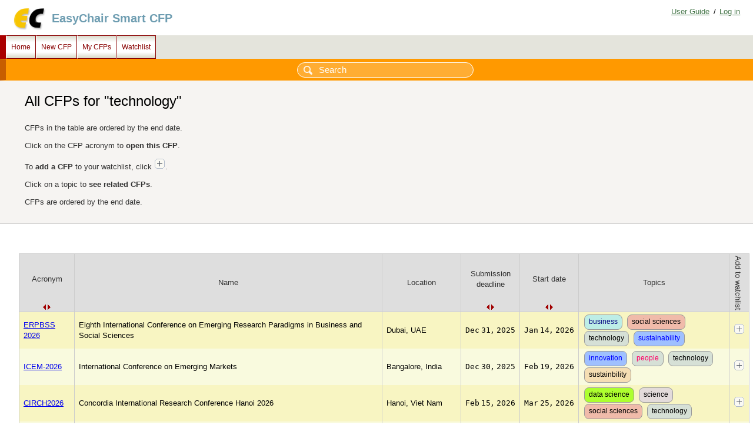

--- FILE ---
content_type: text/html; charset=UTF-8
request_url: https://mail.easychair.org/cfp/topic.cgi?tid=84867
body_size: 2971
content:
<!DOCTYPE html>
<html lang="en-US">
<head>
<title>All CFPs for "technology"</title>
<script>window['ec:pageId']='541799525770133504'</script>
<meta http-equiv="Content-Type" content="text/html; charset=UTF-8"/>
<link rel="icon" href="/images/favicon.ico"/><link rel="StyleSheet" href="/css/cool.css?version=531" type="text/css"/><link href="/css/table.css?version=531" type="text/css" rel="StyleSheet"/><link rel="StyleSheet" type="text/css" href="/css/table_colors.css?version=531"/><link rel="StyleSheet" type="text/css" href="/css/effects.css?version=531"/><link rel="StyleSheet" type="text/css" href="/css/menu_cfp.css?version=531"/><script src="/js/easy.js?version=531"> </script><script src="/js/table.js?version=531"> </script><script src="/js/json.js?version=531"> </script><script src="/js/utils/date.js?version=531"> </script><script src="/js/effects.js?version=531"> </script><script src="/js/menu.js?version=531"> </script></head>
<body><table id="page" class="page"><tr style="height:1px"><td><table class="header"><tr><td class="logocell"><a href="/" title="EasyChair home page"><img class="leftlogo" src="/images/logoEC_short.png"/></a></td><td class="rolecell"><span title="access EasyChair Smart CFP" onclick="location.href=/cfp/" style="cursor:pointer">EasyChair Smart CFP</span></td><td style="width:99%"></td><td class="helplink"><a href="/docs/home" class="toplinks" title="EasyChair Documentation">User Guide</a>/<a title="Log in" class="toplinks" href="/account/signin">Log in</a></td></tr></table></td></tr><tr style="height:99%"><td class="menu_and_content"><div id="menu0" class="menu"><table class="menu" cellspacing="0" style="position:static; visibility:visible;" cellpadding="0"><tr><td onmouseover="Menu.show('menu1')" id="menu1" onmouseout="Menu.hide('menu1')" class="top" onclick="Menu.followLink('menu1','/cfp/')" title="Main page">Home</td><td onmouseover="Menu.show('menu2')" id="menu2" onmouseout="Menu.hide('menu2')" class="top" onclick="Menu.followLink('menu2','/cfps/choose')" title="Create a new CFP">New CFP</td><td class="top" onmouseout="Menu.hide('menu3')" id="menu3" onmouseover="Menu.show('menu3')" title="Manage my CFPs" onclick="Menu.followLink('menu3','/cfp/all.cgi')">My CFPs</td><td onclick="Menu.followLink('menu4','/cfp/watchlist.cgi')" title="My CFP watchlist" class="top" id="menu4" onmouseover="Menu.show('menu4')" onmouseout="Menu.hide('menu4')">Watchlist</td></tr></table></div><div id="content" class="content"><div id="cfp:search:row" class="search_row"><form method="GET" action="/cfp/search.cgi" id="search-form"><input name="query" placeholder="Search" type="text" id="search-input"/></form></div><div class="summary"><div class="pagetitle">All CFPs for "technology"</div><p>CFPs in the table are ordered by the end date.</p><p>Click on the CFP acronym to <b>open this CFP</b>.</p><p>To <b>add a CFP</b> to your watchlist, click <img src="/images/add.png"/>.</p><p>Click on a topic to <b>see related CFPs</b>.</p><p>CFPs are ordered by the end date.</p></div><div class="subcontent"><script>Effects.onclick('table_image_1','watchlist_x.cgi',{"add":"1","cfp":"ERPBSS2026"},false)</script><script>Effects.onclick('table_image_2','watchlist_x.cgi',{"add":"1","cfp":"ICEM2026"},false)</script><script>Effects.onclick('table_image_3','watchlist_x.cgi',{"cfp":"CIRCH2026","add":"1"},false)</script><script>Effects.onclick('table_image_4','watchlist_x.cgi',{"add":"1","cfp":"acmcapwic2026"},false)</script><script>Effects.onclick('table_image_5','watchlist_x.cgi',{"add":"1","cfp":"CERE2026"},false)</script><script>Effects.onclick('table_image_6','watchlist_x.cgi',{"add":"1","cfp":"HS-STISWB2026"},false)</script><script>Effects.onclick('table_image_7','watchlist_x.cgi',{"cfp":"HAICTA2026","add":"1"},false)</script><script>new Tab('ec:table1','17629817591754653696',true,false,false)</script><script>Tab.tables['ec:table1'].setSort({"1":"string","5":"string","4":"string"})</script><div id="legend" style="visibility:hidden"><p>The table below uses the following colors: <span class="cyanhelper">in my watchlist</span>, <span class="yellowhelper">other</span>.</p></div><div class="ct_tbl"><table cellpadding="0" class="ct_table" id="ec:table1" cellspacing="0"><thead><tr><th class="sort_both" onclick="Tab.sortColumn('ec:table1',1)"><div style="padding-bottom:10pt">Acronym</div></th><th>Name</th><th>Location</th><th class="sort_both" onclick="Tab.sortColumn('ec:table1',4)"><div style="padding-bottom:10pt">Submission<br/>deadline</div></th><th class="sort_both" onclick="Tab.sortColumn('ec:table1',5)"><div style="padding-bottom:10pt">Start date</div></th><th>Topics</th><th><div class="vertical">Add to watchlist</div></th></tr></thead><tbody><tr class="yellow" id="1928470471"><td><a href="/cfp/ERPBSS2026">ERPBSS 2026</a></td><td>Eighth International Conference on Emerging Research Paradigms in Business and Social Sciences</td><td>Dubai, UAE</td><td data-key="2025-12-31" class="center"><span class="cfp_date">Dec 31, 2025</span></td><td class="center" data-key="2026-01-14"><span class="cfp_date">Jan 14, 2026</span></td><td><a href="/cfp/topic.cgi?tid=62476"><span class="tag fg_navy bg_powderblue">business</span></a> <a href="/cfp/topic.cgi?tid=103841"><span class="tag fg_black bg_darksalmon">social sciences</span></a> <a href="/cfp/topic.cgi?tid=84867"><span class="tag fg_black bg_seagreenlight">technology</span></a> <a href="/cfp/topic.cgi?tid=49240"><span class="tag fg_blue bg_cobalt">sustainability</span></a></td><td class="center" id="add:1928470471"><img alt="add ERPBSS 2026 to watchlist" title="add ERPBSS 2026 to watchlist" style="border:0px" id="table_image_1" src="/images/add.png"/></td></tr><tr class="yellow" id="975224732"><td><a href="/cfp/ICEM2026">ICEM-2026</a></td><td>International Conference on Emerging Markets</td><td>Bangalore, India</td><td data-key="2025-12-30" class="center"><span class="cfp_date">Dec 30, 2025</span></td><td class="center" data-key="2026-02-19"><span class="cfp_date">Feb 19, 2026</span></td><td><a href="/cfp/topic.cgi?tid=5586"><span class="tag fg_blue bg_cobalt">innovation</span></a> <a href="/cfp/topic.cgi?tid=125455"><span class="tag fg_carmin bg_seagreenlight">people</span></a> <a href="/cfp/topic.cgi?tid=84867"><span class="tag fg_black bg_seagreenlight">technology</span></a> <a href="/cfp/topic.cgi?tid=8365636"><span class="tag fg_black bg_wheat">sustainbility</span></a></td><td class="center" id="add:975224732"><img title="add ICEM-2026 to watchlist" alt="add ICEM-2026 to watchlist" src="/images/add.png" id="table_image_2" style="border:0px"/></td></tr><tr id="1793651767" class="yellow"><td><a href="/cfp/CIRCH2026">CIRCH2026</a></td><td>Concordia International Research Conference Hanoi 2026</td><td>Hanoi, Viet Nam</td><td data-key="2026-02-15" class="center"><span class="cfp_date">Feb 15, 2026</span></td><td class="center" data-key="2026-03-25"><span class="cfp_date">Mar 25, 2026</span></td><td><a href="/cfp/topic.cgi?tid=1344508"><span class="tag fg_black bg_green">data science</span></a> <a href="/cfp/topic.cgi?tid=9155"><span class="tag fg_black bg_gray1">science</span></a> <a href="/cfp/topic.cgi?tid=103841"><span class="tag fg_black bg_darksalmon">social sciences</span></a> <a href="/cfp/topic.cgi?tid=84867"><span class="tag fg_black bg_seagreenlight">technology</span></a></td><td id="add:1793651767" class="center"><img style="border:0px" id="table_image_3" src="/images/add.png" alt="add CIRCH2026 to watchlist" title="add CIRCH2026 to watchlist"/></td></tr><tr class="yellow" id="311088952"><td><a href="/cfp/acmcapwic2026">ACM CAPWIC 2026</a></td><td>ACM The Capital Region Celebration of Women in Computing Conference 2026</td><td>Alexandria, VA, United States</td><td data-key="2026-02-03" class="center"><span class="cfp_date">Feb 3, 2026</span></td><td data-key="2026-03-27" class="center"><span class="cfp_date">Mar 27, 2026</span></td><td><a href="/cfp/topic.cgi?tid=32906"><span class="tag fg_darkred bg_seagreenlight">computing</span></a> <a href="/cfp/topic.cgi?tid=84867"><span class="tag fg_black bg_seagreenlight">technology</span></a> <a href="/cfp/topic.cgi?tid=24635"><span class="tag fg_red bg_wheat">diversity</span></a> <a href="/cfp/topic.cgi?tid=16993"><span class="tag fg_fuchsia bg_darkyellow">education</span></a></td><td id="add:311088952" class="center"><img title="add ACM CAPWIC 2026 to watchlist" alt="add ACM CAPWIC 2026 to watchlist" src="/images/add.png" id="table_image_4" style="border:0px"/></td></tr><tr class="yellow" id="448876081"><td><a href="/cfp/CERE2026">CERE 2026</a></td><td>16th International Conference on Excellence in Research and Education</td><td>Indore, India</td><td class="center" data-key="2026-02-15"><span class="cfp_date">Feb 15, 2026</span></td><td data-key="2026-05-01" class="center"><span class="cfp_date">May 1, 2026</span></td><td><a href="/cfp/topic.cgi?tid=5888"><span class="tag fg_darkred bg_cobalt">marketing</span></a> <a href="/cfp/topic.cgi?tid=84867"><span class="tag fg_black bg_seagreenlight">technology</span></a> <a href="/cfp/topic.cgi?tid=13281"><span class="tag fg_black bg_palegoldenrod">strategy</span></a> <a href="/cfp/topic.cgi?tid=40916216"><span class="tag fg_darkred bg_bluelight">organizational behavior and hr</span></a></td><td class="center" id="add:448876081"><img style="border:0px" id="table_image_5" src="/images/add.png" alt="add CERE 2026 to watchlist" title="add CERE 2026 to watchlist"/></td></tr><tr class="yellow" id="812317439"><td><a href="/cfp/HS-STISWB2026">HS-STISWB2026</a></td><td>The 2nd International Conference for High School Students on Science, Technology and Innovation for Sustainable Well-Being</td><td>Ibaraki &amp; Tokyo, Japan</td><td class="center" data-key="2026-02-01"><span class="cfp_date">Feb 1, 2026</span></td><td class="center" data-key="2026-06-14"><span class="cfp_date">Jun 14, 2026</span></td><td><a href="/cfp/topic.cgi?tid=84867"><span class="tag fg_black bg_seagreenlight">technology</span></a> <a href="/cfp/topic.cgi?tid=9155"><span class="tag fg_black bg_gray1">science</span></a> <a href="/cfp/topic.cgi?tid=68965"><span class="tag fg_darkred bg_powderblue">engineering</span></a> <a href="/cfp/topic.cgi?tid=5586"><span class="tag fg_blue bg_cobalt">innovation</span></a></td><td id="add:812317439" class="center"><img style="border:0px" id="table_image_6" src="/images/add.png" alt="add HS-STISWB2026 to watchlist" title="add HS-STISWB2026 to watchlist"/></td></tr><tr id="881754289" class="yellow"><td><a href="/cfp/HAICTA2026">HAICTA 2026</a></td><td>12th International Conference on Information and Communication Technologies in Agriculture, Food &amp; Environment</td><td>Kos, Greece</td><td class="center" data-key="2026-04-26"><span class="cfp_date">Apr 26, 2026</span></td><td data-key="2026-09-30" class="center"><span class="cfp_date">Sep 30, 2026</span></td><td><a href="/cfp/topic.cgi?tid=84867"><span class="tag fg_black bg_seagreenlight">technology</span></a> <a href="/cfp/topic.cgi?tid=22660"><span class="tag fg_fuchsia bg_powderblue">agriculture</span></a> <a href="/cfp/topic.cgi?tid=133397"><span class="tag fg_navy bg_darksalmon">food</span></a> <a href="/cfp/topic.cgi?tid=19039"><span class="tag fg_bluelight bg_yellow">environment</span></a></td><td class="center" id="add:881754289"><img title="add HAICTA 2026 to watchlist" alt="add HAICTA 2026 to watchlist" src="/images/add.png" id="table_image_7" style="border:0px"/></td></tr></tbody></table></div></div></div></td></tr><tr><td class="footer">Copyright © 2002 – 2026 EasyChair</td></tr></table></body>
</html>
